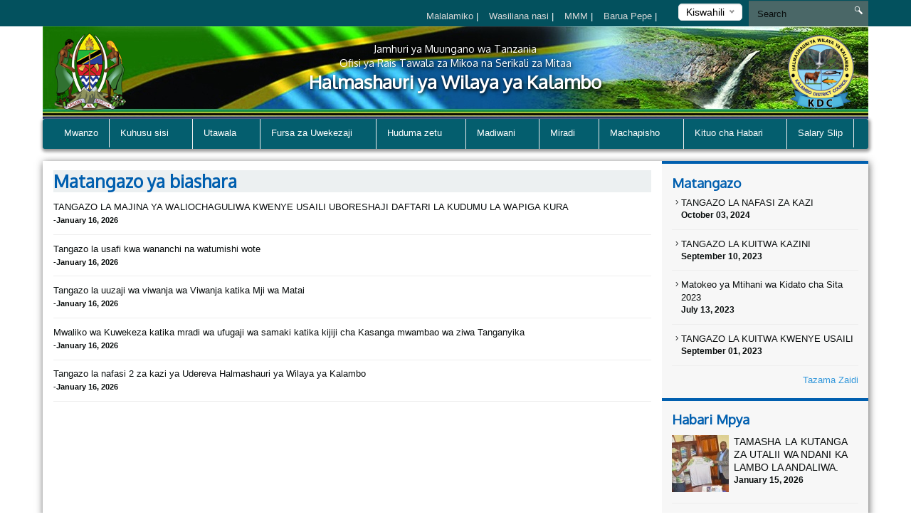

--- FILE ---
content_type: text/html; charset=UTF-8
request_url: https://kalambodc.go.tz/advertisements
body_size: 44294
content:
<!DOCTYPE html>
<html lang="en">
<head>
    <meta charset="utf-8">
    <meta http-equiv="X-UA-Compatible" content="IE=edge">
    <meta name="viewport" content="width=device-width, initial-scale=1">
    <meta name="description" content="View all advertisements">

    <meta property="og:title" content="Matangazo ya biashara" />
    <meta property="og:url" content="https://kalambodc.go.tz/advertisements" />
    <meta property="og:description" content="View all advertisements">
    <meta property="og:image" content="https://kalambodc.go.tz/themes/ngorongoro/assets/images/coat-of-arms.png">

    <title>Advertisements &#124; Kalambo District Council</title>
    <link href="https://fonts.googleapis.com/css?family=Oxygen" rel="stylesheet" />
    <link rel="stylesheet" href="https://kalambodc.go.tz/themes/mikumi/assets/css/smartmenus.min.css" />
    <link rel="stylesheet" href="https://kalambodc.go.tz/themes/mikumi/assets/css/magnific-popup.min.css" />
    <link rel="stylesheet" href="https://kalambodc.go.tz/themes/mikumi/assets/css/master.css" />
    <link rel="shortcut icon" href="/storage/app/uploads/public/58d/273/f7b/58d273f7bb847644073095.ico" type="image/x-icon" />
    <!--[if lt IE 9]>
    <script src="https://oss.maxcdn.com/html5shiv/3.7.2/html5shiv.min.js"></script>
    <script src="https://oss.maxcdn.com/respond/1.4.2/respond.min.js"></script>
    <![endif]-->
    <style type="text/css">          #header .banner {
                  background-image: url("/storage/app/uploads/public/58d/810/3e9/thumb_167_1180x132_0_0_crop.jpg");
    }          
          
    body{
        background-color : #ffffff;
    }
    .top-bar-menu{
        background-color : #03515e;
    }
    #main-menu{
        background-color : #045e6e;
    }
       .dropdown-menu{
        background-color : #045e6e; 
    }
    .right-sidebar-content .page-title, .home-page-title{
        background-color : #ecf0f1;
    }
</style>
    <style>
        span.current {
            position: relative;
            top: -15px;
            color: #000;
        }
        .nice-select {
            margin-top: -3px;
            padding-left: 10px;
            padding-right: 24px;
            height: 24px;
        }
    </style>

    </head>
<body >



<div class="top-bar-menu">
    <div class="container">
        <div class="row">
            <div class="col-lg-3 col-lg-push-9 col-md-6 col-md-push-6 col-sm-6 col-sm-push-6 col-xs-12">
                <div class="lang">
                    <form method="POST" action="https://kalambodc.go.tz/advertisements" accept-charset="UTF-8"><input name="_session_key" type="hidden" value="zPSvPhiANyFAeJKPcXk2iGZi8LCbkF47uj8AxQUk"><input name="_token" type="hidden" value="QU8HPFbAYToJAD1JiwjsskpEBULDZ19HUWsAtyft">
    <select name="locale" data-request="onSwitchLocale" class="form-control">
                    <option value="en" >English</option>
                    <option value="sw" selected>Kiswahili</option>
            </select>
</form>                </div>
                <!-- /.lang -->
            </div>
            <!-- /.col-md-3 -->
            <div class="col-lg-4 col-lg-pull-1 col-md-6 col-sm-6 col-sm-pull-6 hidden-xs">
            </div>
            <!-- /.col-md-2 -->
            <div class="col-lg-7 col-lg-pull-1  col-md-6 col-md-pull-6  col-sm-12 col-xs-12">
            
                         <ul class="top-menu" id="top-navs">
             <ul id="top-navs">
            <li style="color: white">
            <a  href="https://emrejesho.gov.go.tz/chagua_namna_ya_kutuma?i13fVsyuefQG54aLSbVieQWlCT5kvZ8YWhLucZCccFm0u34GLFaSG4oIei0v9Ik8&amp;to_this_inst=683$i13fVsyuefQG54aLSbVieQWlCT5kvZ8YWhLucZCccFm0u34GLFaSG4oIei0v9Ik8}}">
                Malalamiko


            </a>
|
        </li>
            <li style="color: white">
            <a  href="https://kalambodc.go.tz/contact-us">
                Wasiliana nasi


            </a>
|
        </li>
            <li style="color: white">
            <a  href="https://kalambodc.go.tz/frequently-asked-questions">
                MMM


            </a>
|
        </li>
            <li style="color: white">
            <a  href="https://mail.kalambodc.go.tz/">
                Barua Pepe


            </a>
|
        </li>
    </ul>             </ul>
                        
            
   
            </div>
            <!-- /.col-md-7 -->
            <div class="col-lg-2 col-lg-push-0 col-md-4 col-md-push-6 col-sm-12 col-xs-12">
                <div id="search-form">
                    <form role="search" action="https://kalambodc.go.tz/search" method="get">
                        <input class="form-control" name="q" type="text" placeholder="Search" autocomplete="off">
                         <i class="icon icon-search"></i>
                                            </form>
                </div>
                <!-- /#search-form -->
            </div>
            <!-- /.col-md-2 -->
        </div>
        <!-- /.row -->
    </div>
    <!-- /.container -->
</div>
<div id="header">
    <div class="container">
        <div class="row">
            <div class="col-md-12">
                <div class="banner">

                        <div class="col-md-2 col-md-push-10 ">
                        <div class="logo">
                            <a href=".">
                            
                                                                 <img src="/storage/app/uploads/public/5f3/f9e/b01/thumb_591_102x110_0_0_crop.png"  alt="Kalambo District Council" />
                                                            </a>
                        </div>
                        <!-- /.logo -->
                    </div>
                    <!-- /.col-md-2 -->


                    <div class="col-md-2  col-md-pull-2 col-sm-2 col-xs-2 hidden-xs">
                        <div class="ngao">
                            <a href=".">
                                                                 <img src="https://kalambodc.go.tz/themes/mikumi/assets/images/ngao.png" alt="Kalambo District Council" />
                                                            </a>
                        </div>
                        <!-- /.logo -->
                    </div>
                    <!-- /.col-md-2 -->
                    <div class="col-md-8  col-md-pull-2 col-sm-8 col-xs-12">
                        <h1 class="tagline">
                             <small>Jamhuri ya Muungano wa Tanzania</small> 
                             <small>Ofisi ya Rais Tawala za Mikoa na Serikali za Mitaa</small>
                             Halmashauri ya Wilaya ya Kalambo 
                         </h1>
                    </div>
                    <!-- /.col-md-8 col-sm-12 col-xs-12 -->
            
                </div>
                <!-- /.banner -->
            </div>
            <!-- /.col-md-12 -->
        </div>
        <!--/row--><div class="row">
            <div class="col-md-12">
                <div id="main-menu">
                    <div class="navbar navbar-default" role="navigation">
                        <div class="navbar-header">
                            <button type="button" class="navbar-toggle" data-toggle="collapse" data-target=".navbar-collapse">
                                <span class="sr-only">Toggle navigation</span>
                                <span class="icon-bar"></span>
                                <span class="icon-bar"></span>
                                <span class="icon-bar"></span>
                            </button>
                        </div>
                        <div class="navbar-collapse collapse">
    

<ul class="nav navbar-nav">
            <li 
            class=" 
            "
        >
            <a 
                 
                href="https://kalambodc.go.tz"
            >
                Mwanzo

                            </a>

                    </li>
            <li 
            class=" 
            dropdown"
        >
            <a 
                class="dropdown-toggle" data-toggle="dropdown" 
                href="#"
            >
                Kuhusu sisi

                <span class="caret"></span>            </a>

                            <ul class="dropdown-menu">
            <li 
            class=" 
            "
        >
            <a 
                 
                href="https://kalambodc.go.tz/historia"
            >
                Historia

                            </a>

                    </li>
            <li 
            class=" 
            "
        >
            <a 
                 
                href="https://kalambodc.go.tz/mission-and-vision"
            >
                Dhamira na Dira

                            </a>

                    </li>
            <li 
            class=" 
            "
        >
            <a 
                 
                href="https://kalambodc.go.tz/forms"
            >
                Misingi Mikuu

                            </a>

                    </li>
            <li 
            class=" 
            "
        >
            <a 
                 
                href="/"
            >
                Mikakati

                            </a>

                    </li>
    </ul>                    </li>
            <li 
            class=" 
            dropdown"
        >
            <a 
                class="dropdown-toggle" data-toggle="dropdown" 
                href="#"
            >
                Utawala

                <span class="caret"></span>            </a>

                            <ul class="dropdown-menu">
            <li 
            class=" 
            "
        >
            <a 
                 
                href="https://kalambodc.go.tz/organization-structure"
            >
                Muundo  wa Taasisi

                            </a>

                    </li>
            <li 
            class=" 
            dropdown"
        >
            <a 
                class="dropdown-toggle" data-toggle="dropdown" 
                href="/"
            >
                Idara

                <span class="caret"></span>            </a>

                            <ul class="dropdown-menu">
            <li 
            class=" 
            "
        >
            <a 
                 
                href="https://kalambodc.go.tz/utawala"
            >
                Utawala na Rasilimali Watu

                            </a>

                    </li>
            <li 
            class=" 
            "
        >
            <a 
                 
                href="https://kalambodc.go.tz/upimaji"
            >
                Mipango na Ufuatiliaji

                            </a>

                    </li>
            <li 
            class=" 
            "
        >
            <a 
                 
                href="https://kalambodc.go.tz/kusajili"
            >
                Fedha na Biashara

                            </a>

                    </li>
            <li 
            class=" 
            "
        >
            <a 
                 
                href="https://kalambodc.go.tz/health-and-social-welfare"
            >
                Afya

                            </a>

                    </li>
            <li 
            class=" 
            "
        >
            <a 
                 
                href="https://kalambodc.go.tz/maendeleo"
            >
                Maendeleo ya Jamii

                            </a>

                    </li>
            <li 
            class=" 
            "
        >
            <a 
                 
                href="https://kalambodc.go.tz/primary-education"
            >
                Elimu ya Msingi

                            </a>

                    </li>
            <li 
            class=" 
            "
        >
            <a 
                 
                href="https://kalambodc.go.tz/elimu-sekondari"
            >
                Elimu ya sekondari

                            </a>

                    </li>
            <li 
            class=" 
            "
        >
            <a 
                 
                href="https://kalambodc.go.tz/maji"
            >
                Maji

                            </a>

                    </li>
            <li 
            class=" 
            "
        >
            <a 
                 
                href="https://kalambodc.go.tz/ujenzi"
            >
                Ujenzi

                            </a>

                    </li>
            <li 
            class=" 
            "
        >
            <a 
                 
                href="https://kalambodc.go.tz/ardhi-na-maliasili"
            >
                Ardhi na Maliasili

                            </a>

                    </li>
            <li 
            class=" 
            "
        >
            <a 
                 
                href="https://kalambodc.go.tz/agriculture-and-cooperative"
            >
                Kilimo na Ushirika

                            </a>

                    </li>
            <li 
            class=" 
            "
        >
            <a 
                 
                href="https://kalambodc.go.tz/mifugo-na-uvuvi"
            >
                Ufugaji na Uvuvi

                            </a>

                    </li>
    </ul>                    </li>
            <li 
            class=" 
            dropdown"
        >
            <a 
                class="dropdown-toggle" data-toggle="dropdown" 
                href="/"
            >
                Vitengo

                <span class="caret"></span>            </a>

                            <ul class="dropdown-menu">
            <li 
            class=" 
            "
        >
            <a 
                 
                href="https://kalambodc.go.tz/sheria"
            >
                Sheria

                            </a>

                    </li>
            <li 
            class=" 
            "
        >
            <a 
                 
                href="https://kalambodc.go.tz/internal-audit"
            >
                Ukaguzi wa ndani

                            </a>

                    </li>
            <li 
            class=" 
            "
        >
            <a 
                 
                href="https://kalambodc.go.tz/manunuzi"
            >
                Manunuzi

                            </a>

                    </li>
            <li 
            class=" 
            "
        >
            <a 
                 
                href="https://kalambodc.go.tz/uchaguzi"
            >
                Uchaguzi

                            </a>

                    </li>
            <li 
            class=" 
            "
        >
            <a 
                 
                href="https://kalambodc.go.tz/nyuki"
            >
                Ufugaji Nyuki

                            </a>

                    </li>
            <li 
            class=" 
            "
        >
            <a 
                 
                href="https://kalambodc.go.tz/mazingira"
            >
                Mazingira

                            </a>

                    </li>
            <li 
            class=" 
            "
        >
            <a 
                 
                href="https://kalambodc.go.tz/tehama"
            >
                TEHAMA na Uhusiano

                            </a>

                    </li>
    </ul>                    </li>
    </ul>                    </li>
            <li 
            class=" 
            dropdown"
        >
            <a 
                class="dropdown-toggle" data-toggle="dropdown" 
                href="/"
            >
                Fursa za Uwekezaji

                <span class="caret"></span>            </a>

                            <ul class="dropdown-menu">
            <li 
            class=" 
            "
        >
            <a 
                 
                href="/"
            >
                Vivutio vya Utalii

                            </a>

                    </li>
            <li 
            class=" 
            "
        >
            <a 
                 
                href="/"
            >
                Kilimo

                            </a>

                    </li>
            <li 
            class=" 
            "
        >
            <a 
                 
                href="/"
            >
                Ufugaji

                            </a>

                    </li>
    </ul>                    </li>
            <li 
            class=" 
            dropdown"
        >
            <a 
                class="dropdown-toggle" data-toggle="dropdown" 
                href="#"
            >
                Huduma zetu

                <span class="caret"></span>            </a>

                            <ul class="dropdown-menu">
            <li 
            class=" 
            dropdown"
        >
            <a 
                class="dropdown-toggle" data-toggle="dropdown" 
                href="#"
            >
                Afya

                <span class="caret"></span>            </a>

                            <ul class="dropdown-menu">
            <li 
            class=" 
            "
        >
            <a 
                 
                href="https://kalambodc.go.tz/afya/kituo-cha-afya-matai"
            >
                Kituo Cha Afya Matai

                            </a>

                    </li>
    </ul>                    </li>
            <li 
            class=" 
            "
        >
            <a 
                 
                href="/"
            >
                Elimu

                            </a>

                    </li>
            <li 
            class=" 
            "
        >
            <a 
                 
                href="/"
            >
                Maji

                            </a>

                    </li>
            <li 
            class=" 
            "
        >
            <a 
                 
                href="/"
            >
                Kilimo

                            </a>

                    </li>
            <li 
            class=" 
            "
        >
            <a 
                 
                href="/"
            >
                Mifugo

                            </a>

                    </li>
            <li 
            class=" 
            "
        >
            <a 
                 
                href="/"
            >
                Uvuvi

                            </a>

                    </li>
            <li 
            class=" 
            "
        >
            <a 
                 
                href="http://kalambodc.go.tz/ardhi-na-maliasili"
            >
                Upimaji wa Viwanja na Mipango Miji

                            </a>

                    </li>
    </ul>                    </li>
            <li 
            class=" 
            dropdown"
        >
            <a 
                class="dropdown-toggle" data-toggle="dropdown" 
                href="#"
            >
                Madiwani

                <span class="caret"></span>            </a>

                            <ul class="dropdown-menu">
            <li 
            class=" 
            "
        >
            <a 
                 
                href="#"
            >
                Orodha ya Waheshimiwa Madiwani

                            </a>

                    </li>
            <li 
            class=" 
            dropdown"
        >
            <a 
                class="dropdown-toggle" data-toggle="dropdown" 
                href="#"
            >
                Kamati za Kudumu

                <span class="caret"></span>            </a>

                            <ul class="dropdown-menu">
            <li 
            class=" 
            "
        >
            <a 
                 
                href="https://kalambodc.go.tz/fedha-uongozi-na-mipango"
            >
                Fedha Uongozi na Mipango

                            </a>

                    </li>
            <li 
            class=" 
            "
        >
            <a 
                 
                href="https://kalambodc.go.tz/elimu-afya-na-maji"
            >
                Elimu Afya na Maji

                            </a>

                    </li>
            <li 
            class=" 
            "
        >
            <a 
                 
                href="https://kalambodc.go.tz/ujenzi-uchumi-na-mazingira"
            >
                Ujenzi Uchumi na mazingira

                            </a>

                    </li>
            <li 
            class=" 
            "
        >
            <a 
                 
                href="https://kalambodc.go.tz/ukimwi"
            >
                UKIMWI

                            </a>

                    </li>
    </ul>                    </li>
            <li 
            class=" 
            "
        >
            <a 
                 
                href="/"
            >
                Ratiba

                            </a>

                    </li>
    </ul>                    </li>
            <li 
            class=" 
            dropdown"
        >
            <a 
                class="dropdown-toggle" data-toggle="dropdown" 
                href="#"
            >
                Miradi

                <span class="caret"></span>            </a>

                            <ul class="dropdown-menu">
            <li 
            class=" 
            "
        >
            <a 
                 
                href="/"
            >
                Miradi Itakayotekelezwa

                            </a>

                    </li>
            <li 
            class=" 
            "
        >
            <a 
                 
                href="/projects/ongoing-projects"
            >
                Mradi unaoendelea

                            </a>

                    </li>
            <li 
            class=" 
            "
        >
            <a 
                 
                href="/projects/completed-projects"
            >
                Miradi iliyokamilika

                            </a>

                    </li>
    </ul>                    </li>
            <li 
            class=" 
            dropdown"
        >
            <a 
                class="dropdown-toggle" data-toggle="dropdown" 
                href="#"
            >
                Machapisho

                <span class="caret"></span>            </a>

                            <ul class="dropdown-menu">
            <li 
            class=" 
            "
        >
            <a 
                 
                href="/"
            >
                Sheria Ndogo

                            </a>

                    </li>
            <li 
            class=" 
            "
        >
            <a 
                 
                href="/Publications/Mkataba_wa_huduma_kwa_Mteja"
            >
                Mkataba wa Huduma kwa Mteja

                            </a>

                    </li>
            <li 
            class=" 
            "
        >
            <a 
                 
                href="https://kalambodc.go.tz/sp"
            >
                Mpango Mkakati

                            </a>

                    </li>
            <li 
            class=" 
            "
        >
            <a 
                 
                href="/Publications/Reports"
            >
                Ripoti

                            </a>

                    </li>
            <li 
            class=" 
            "
        >
            <a 
                 
                href="/Publications/Form"
            >
                Fomu

                            </a>

                    </li>
            <li 
            class=" 
            "
        >
            <a 
                 
                href="/Publications/Guidelines"
            >
                Miongozo

                            </a>

                    </li>
            <li 
            class=" 
            "
        >
            <a 
                 
                href="https://kalambodc.go.tz/bugdet"
            >
                Bajeti ya Halmashauri

                            </a>

                    </li>
    </ul>                    </li>
            <li 
            class=" 
            dropdown"
        >
            <a 
                class="dropdown-toggle" data-toggle="dropdown" 
                href="#"
            >
                Kituo cha Habari

                <span class="caret"></span>            </a>

                            <ul class="dropdown-menu">
            <li 
            class=" 
            "
        >
            <a 
                 
                href="https://kalambodc.go.tz/press-release"
            >
                Taarifa kwa Umma

                            </a>

                    </li>
            <li 
            class=" 
            "
        >
            <a 
                 
                href="https://kalambodc.go.tz/videos"
            >
                Video

                            </a>

                    </li>
            <li 
            class=" 
            "
        >
            <a 
                 
                href="/Publications/speeches"
            >
                Hotuba

                            </a>

                    </li>
            <li 
            class=" 
            "
        >
            <a 
                 
                href="/gallery/"
            >
                Maktaba ya Picha

                            </a>

                    </li>
    </ul>                    </li>
            <li 
            class=" 
            "
        >
            <a 
                 
                href="https://salaryslip.mof.go.tz"
            >
                Salary Slip

                            </a>

                    </li>
    </ul>
                
                        </div>
                        <!-- /.navbar-collapse collapse -->
                    </div>
                </div>
                <!--/main-menu-->
            </div>
            <!-- /.col-md-12 -->
        </div>
        <!-- /.row -->


    </div>
    <!--/.container-->
</div>
<!-- /#header -->



<div class="middle-content-wrapper">
    <div class="container">
        <div class="row">
            <div class="col-md-12">
                <div class="wrapper">
                    <!--START RIGHT SIDEBAR CONTENTE SECTION-->

 

<div class="col-md-9 col-sm-9">
    <!--START RIGHT SIDEBAR CONTENTE SECTION-->
    <div class="right-sidebar-content div-match-height">
        <h1 class="page-title">Matangazo ya biashara</h1>
        <ul class="publications-listing press-release howdoi">
                        <li>
                                <a href="https://kalambodc.go.tz/advertisement/tangazo-la-majina-ya-waliochaguliwa-kwenye-usaili-uboreshaji-daftari-la-kudumu-la-wapiga-kura"><p>TANGAZO LA MAJINA YA  WALIOCHAGULIWA KWENYE USAILI UBORESHAJI DAFTARI LA KUDUMU LA WAPIGA KURA</p></a><span>-January 16, 2026</span>            </li>
                        <li>
                                <a href="https://kalambodc.go.tz/advertisement/tangazo-la-usafi-kwa-wananchi-na-watumishi-wote"><p>Tangazo la  usafi  kwa  wananchi  na watumishi  wote</p></a><span>-January 16, 2026</span>            </li>
                        <li>
                                <a href="https://kalambodc.go.tz/advertisement/uuzaji-wa-viwanja"><p>Tangazo la uuzaji wa viwanja wa Viwanja katika Mji wa Matai</p></a><span>-January 16, 2026</span>            </li>
                        <li>
                                <a href="https://kalambodc.go.tz/advertisement/mwaliko-wa-kushiriki-katika-mradi-wa-mfugaji-wa-samaki-katika-kijiji-cha-kasanga-mwambao-wa-ziwa-tanganyika"><p>Mwaliko wa Kuwekeza katika mradi wa ufugaji wa samaki katika kijiji cha Kasanga mwambao wa ziwa Tanganyika</p></a><span>-January 16, 2026</span>            </li>
                        <li>
                                <a href="https://kalambodc.go.tz/advertisement/tangazo-la-nafasi-2-za-kazi-ya-udereva-halmashauri-ya-wilaya-ya-kalambo"><p>Tangazo la nafasi 2 za kazi ya Udereva Halmashauri ya Wilaya ya Kalambo</p></a><span>-January 16, 2026</span>            </li>
                    </ul>
        <nav class="text-center">
                    </nav>
    </div>
    <!-- /.right-sidebar-content -->
    <!--/END RIGHT SIDEBAR CONTENTE SECTION-->
</div>



<div class="col-md-3 hidden-xs hidden-sm nopadding">
    <div class="right-sidebar-wrapper div-match-height">
        <!--START ANNOUNCEMENTS-->
        <div class="right-sidebar-container">
            <h2>Matangazo</h2>
            
             


            
            <ul class="ads-listing">
                    <li>
                <a href="https://kalambodc.go.tz/announcement/tangazo-la-nafasi-za-kazi-2"><i class="icon-arrow-carrot-right"></i> TANGAZO LA NAFASI ZA KAZI
          </a>                       <span>October 03, 2024</span>

                </li>
                <li>
                <a href="https://kalambodc.go.tz/announcement/tangazo-la-kuitwa-kazini"><i class="icon-arrow-carrot-right"></i> TANGAZO LA KUITWA KAZINI
          </a>                       <span>September 10, 2023</span>

                </li>
                <li>
                <a href="https://kalambodc.go.tz/announcement/matokeo-ya-mtihani-wa-kidato-cha-sita-2023"><i class="icon-arrow-carrot-right"></i> Matokeo ya Mtihani wa Kidato cha Sita 2023
          </a>                       <span>July 13, 2023</span>

                </li>
                <li>
                <a href="https://kalambodc.go.tz/announcement/tangazo-la-kuitwa-kwenye-usaili-5"><i class="icon-arrow-carrot-right"></i> TANGAZO LA KUITWA KWENYE USAILI
          </a>                       <span>September 01, 2023</span>

                </li>
                      
                <a href="https://kalambodc.go.tz/announcements" class="view-all">Tazama Zaidi </a> 
        </ul>
            <!-- /.ads-listing -->
        </div>
        <!-- /.right-sidebar-container -->
        <!--/END OF ANNOUNCEMENTS-->
        <!--START SIDEBAR NEWS-->
        <div class="right-sidebar-container">
            <h2>Habari Mpya</h2>
            
            
             

            <ul class="sidebar-news-lists">
            
    <li>
            <div class="col-md-4 nopadding"><a href="https://kalambodc.go.tz/new/tamasha-la-kutangaza-utalii-wa-ndani-kalambo-la-andaliwa"><img src="/storage/app/uploads/public/696/8e3/0ba/thumb_950_80x80_0_0_crop.jpg" alt=""></a></div><!-- /.col-md-6 --><div class="col-md-8 nopadding-left"><a href="https://kalambodc.go.tz/new/tamasha-la-kutangaza-utalii-wa-ndani-kalambo-la-andaliwa"><h4>TAMASHA LA KUTANGAZA UTALII WA NDANI KALAMBO LA ANDALIWA.</h4></a><span >January  15, 2026</span></div><!-- /.col-md-8 -->    </li>
      
    <li>
            <div class="col-md-4 nopadding"><a href="https://kalambodc.go.tz/new/kalambo-yapokea-trekta-ndogo-za-mkono-11-kunufasha-wakulima"><img src="/storage/app/uploads/public/696/656/ec5/thumb_949_80x80_0_0_crop.jpg" alt=""></a></div><!-- /.col-md-6 --><div class="col-md-8 nopadding-left"><a href="https://kalambodc.go.tz/new/kalambo-yapokea-trekta-ndogo-za-mkono-11-kunufasha-wakulima"><h4>KALAMBO YAPOKEA TREKTA NDOGO ZA MKONO 11 KUNUFASHA WAKULIMA.</h4></a><span >January  13, 2026</span></div><!-- /.col-md-8 -->    </li>
      
    <li>
            <div class="col-md-4 nopadding"><a href="https://kalambodc.go.tz/new/dc-kalambo-akabidhi-pikipiki-3-kwa-maafisa-mifugo-2"><img src="" alt=""></a></div><!-- /.col-md-6 --><div class="col-md-8 nopadding-left"><a href="https://kalambodc.go.tz/new/dc-kalambo-akabidhi-pikipiki-3-kwa-maafisa-mifugo-2"><h4>DC KALAMBO AKABIDHI PIKIPIKI 3 KWA MAAFISA MIFUGO</h4></a><span >January  09, 2026</span></div><!-- /.col-md-8 -->    </li>
      
    <li>
            <div class="col-md-4 nopadding"><a href="https://kalambodc.go.tz/new/dc-kalambo-akabidhi-pikipiki-3-kwa-maafisa-mifugo"><img src="/storage/app/uploads/public/696/0f4/3fb/thumb_948_80x80_0_0_crop.jpg" alt=""></a></div><!-- /.col-md-6 --><div class="col-md-8 nopadding-left"><a href="https://kalambodc.go.tz/new/dc-kalambo-akabidhi-pikipiki-3-kwa-maafisa-mifugo"><h4>DC KALAMBO AKABIDHI PIKIPIKI 3 KWA MAAFISA MIFUGO</h4></a><span >January  09, 2026</span></div><!-- /.col-md-8 -->    </li>
                      
             
                <a href="https://kalambodc.go.tz/news" class="view-all">Tazama Zaidi </a> </ul>
            <!-- /.ads-listing -->
        </div>
        <!-- /.right-sidebar-container -->
        <!--/END SIDEBAR NEWS-->
    </div>
</div>
<!-- /.left-sidebar-wrapper -->
   </div>
            </div>
        </div>
    </div>
</div>


<div class="mini-footer">
    <div class="container">
        <div class="row ">
            <div class="col-md-12">
                <div class="wrapper">
                    <div class="col-md-3 col-sm-3 
                    ">
                       
                        <div class="footer-div-section footer-video-wrapper">
                            <h4>Video</h4>
                          
                            <div class="home-videos">
                                      

    	
        <a href="https://www.youtube.com/watch?v=NCu5PCiHghw" class="video-content" title=""> <img src="http://img.youtube.com/vi/NCu5PCiHghw/0.jpg" alt=""> <span><i class="icon-playback-play"></i></span> </a>
         <h6>MHE. RAIS SAMIA S. HASSAN AMUAPISHA MAKAMO WA RAIS MTEULE DKT. PHILIP ISDOR MPANGO IKULU CHAMWINO</h6> </a>

     <a href="https://kalambodc.go.tz/videos" class="read-more">Video zaidi</a>
   

                                    
                            </div>

                        </div>
                    </div>
                    <div class="col-md-3 col-sm-3 ">
                        <div class="footer-div-section footer-address-wrapper">
                            <h4>Viunganishi vya Haraka</h4>
                            
<ul class="ads-listing">
        <li><a href="http://kalambodc.go.tz/afya">Huduma za Afya</a></li>
        <li><a href="http://kalambodc.go.tz/ardhi-na-maliasili">Ardhi na mipango Miji</a></li>
        <li><a href="http://landrent.lands.go.tz/landrent">Kujua Kodi ya Ardhi</a></li>
        <li><a href="https://kalambodctv.blogspot.com/">Kalambodc blog</a></li>
        <li><a href="http://kalambodc.go.tz/tehama">TEHAMA</a></li>
        <li><a href="https://twitter.com/kalambodc">Kalmbodc Twitter</a></li>
        <li><a href="https://www.facebook.com/kalambodistrict2">Kalambodc Facebook</a></li>
        <li><a href="https://www.instagram.com/kalambodc/">Kalmbodc Instagram</a></li>
        <li><a href="https://www.tamisemi.go.tz/">TAMISEMI</a></li>
    </ul>                        </div>
                        
<!-- <img  src="http://smallcounter.com/online/fcc.php?id=1510828949"></a><br>
 -->                    </div>
                    <div class="col-md-3 col-sm-3  ">
                        <div class="footer-div-section   footer-social-media-wrapper">
                            <h4>Viunganishi Linganifu</h4>
                            
                            <ul class="ads-listing">
                                                                <li><a href="http://www.tamisemi.go.tz"  target="_blank">Ofisi ya Rais-TAMISEMI</a></li>
                                                                <li><a href="http://www.ppra.go.tz"  target="_blank">Wakala wa Manunuzi Serikalini</a></li>
                                                                <li><a href="http://www.ajira.go.tz"  target="_blank">Sekretarieti ya Ajira katika Utumishi wa Umma</a></li>
                                                                <li><a href="http://www.rukwa.go.tz"  target="_blank">Mkoa wa Rukwa</a></li>
                                                                <li><a href="http://www.sumbawangadc.go.tz"  target="_blank">Halmashauri ya Wilaya ya Sumbawanga</a></li>
                                                                <li><a href="http://www.sumbawangamc.go.tz"  target="_blank">Manispaa ya Sumbawanga</a></li>
                                                            </ul>
                            <h4>World visitors tracker</h4>

<!-- VISITOR TRACK START -->


<img title="World visitors tracker" src="http://smallcounter.com/map/view.php?type=180&id=1512980118" border="1" alt="world map hits counter" /></a><br>
  <h4>Idadi ya Watu waliotembelea</h4>

<!-- COUNTER START -->          <div class="footercounter">
                                            <a href='https://www.free-counters.org/'>free HitCounter</a> <script type='text/javascript' src='https://www.freevisitorcounters.com/auth.php?id=9f0253ea2be0066c58894fb10241f4c9fcbfd6d0'></script>
<script type="text/javascript" src="https://www.freevisitorcounters.com/en/home/counter/332397/t/0"></script>
                                </div>        
<!-- VISITOR TRACK END -->
<p></p>
                        
                        </div>
                    </div>
                    <div class="col-md-3 col-sm-9 ">

                         <div class="footer-div-section footer-address-wrapper">
                            <h4 class="home-page-title">Ramani ya Eneo</h4>
                                                            
                     <a href="https://www.google.com/maps/place/Kalambo+District+Council/@-8.3199154,31.1671977,9z/data=!4m5!3m4!1s0x19a625da66f349d9:0xfb53179c8c91e2bd!8m2!3d-8.2818649!4d31.5289437" target="_blank">

                                  <img src="/storage/app/uploads/public/5ad/055/0d0/thumb_251_370x300_0_0_crop.jpg" alt="">

                              </a>

                              
                            <h4>Wasiliana nasi</h4>
                            





<ul class="ads-listing">
        	<p>   Matai, Kalambo, Rukwa </p>
                                  <p> <strong>Anuani ya posta: </strong>   P.o box 03 </p>
                                  <p> <strong>Simu ya Mezani: </strong>    025-2955212 </p>
                                  <p> <strong>Simu ya mkononi: </strong>   +255 622 858 482 </p>
                                  <p> <strong>Email: </strong> ded@kalambodc.go.tz 
    </ul>
<a href="https://kalambodc.go.tz/othercontacts" class="more-stats">Other Contacts <i class="icon-arrow-triangle-right"></i></a>

                                                              
                              <p></p>
                            <div class="social-network">
                                                                                                                                                                                                           
                            </div>
                                  
                                  <p>&nbsp;
                                    &nbsp;
                                  </p>

                                  
                            <!-- COUNTER ENDS --> 

                            
                             <!-- <img title="Visitors counter" border="0" src="http://smallcounter.com/online/ccc.php?id=1510727013"></a><br> -->


                                  <!-- <img title="Visitors counter" border="0" src="http://smallcounter.com/online/ccc.php?id=1510727013"></a><br> -->
                                  <p></p>
                           
                        </div>
                    </div>
                </div>
                <!-- /.wrapper -->
            </div>
            <!-- /.col-md-12 -->
        </div>
    </div>
    <!--/container-->
</div>
<div class="footer">
    <!--footer-container-->
    <!--footer-container-->
    <div class="container">
        <div class="row">
            <!--/container white-->
                <ul class="footer-damn-lists">
        <ul class="footer-damn-lists">
            <li>
            <a  href="https://kalambodc.go.tz/privacy-policy">
                Sera ya Faragha

            </a>

        </li>
            <li>
            <a  href="https://kalambodc.go.tz/kanusho">
                Kanusho

            </a>

        </li>
            <li>
            <a  href="https://kalambodc.go.tz/frequently-asked-questions">
                MMM

            </a>

        </li>
            <li>
            <a  href="https://www.google.com/maps/place/Mtai,+Tanzania/@-8.296007,31.5160417,15z/data=!3m1!4b1!4m8!1m2!2m1!1skalambo!3m4!1s0x19a625e83898cddd:0x77ca5ce14efdfc30!8m2!3d-8.2984703!4d31.522522">
                Ramani ya tovuti

            </a>

        </li>
            <li>
            <a  href="/">
                Huduma

            </a>

        </li>
    </ul>    </ul>
         
            <p class="text-center">Copyright ©2018 Kalambo DC . All rights reserved. </p>
        </div>
    </div>
</div>


 <!--CORE JS-->
  
    <script src="https://kalambodc.go.tz/themes/mikumi/assets/js/jquery.min.js"></script>


    <script src="https://kalambodc.go.tz/themes/mikumi/assets/js/bootstrap.min.js"></script>
    <script src="https://kalambodc.go.tz/themes/mikumi/assets/js/matchHeight.min.js"></script>
    <script src="https://kalambodc.go.tz/themes/mikumi/assets/js/placeholder.min.js"></script>
    <script src="https://kalambodc.go.tz/themes/mikumi/assets/js/easing.min.js"></script>
    <script src="https://kalambodc.go.tz/themes/mikumi/assets/js/smartmenu.min.js"></script>
    <script src="https://kalambodc.go.tz/themes/mikumi/assets/js/smartmenu.bootstrap.min.js"></script>
    <script src="https://kalambodc.go.tz/themes/mikumi/assets/js/jquery.lazyload.min.js"></script>
    <script src="https://kalambodc.go.tz/themes/mikumi/assets/js/jquery.magnific-popup.min.js"></script>
    <script src="https://kalambodc.go.tz/themes/mikumi/assets/js/moment.min.js"></script>
    <script src="https://kalambodc.go.tz/themes/mikumi/assets/js/jquery.nice-select.min.js"></script>
    <script src="https://kalambodc.go.tz/themes/mikumi/assets/js/fastclick.min.js"></script>
    <script src="https://kalambodc.go.tz/themes/mikumi/assets/js/prism.min.js"></script>

    <script src="https://kalambodc.go.tz/combine/31ceb1f6e60a64dd0e3ba0a4bb849386-1501429119"></script>
    <script src="https://kalambodc.go.tz/combine/625abd75f1c16b56133907947744d3dd-1501429119"></script>
    <link rel="stylesheet" href="https://kalambodc.go.tz/combine/0f718cddada45b879e8ae1303dc0a76f-1501429119">

 
    <!--END CORE JS-->
    <!--PAGES JS-->

        
<script>
jQuery(document).ready(function() {
    jQuery('.video-content').magnificPopup({
        type: 'iframe',


        iframe: {
            markup: '<div class="mfp-iframe-scaler ">' +
                '<div class="mfp-close "></div>' +
                '<iframe class="mfp-iframe " frameborder="0 " allowfullscreen></iframe>' +
                '<div class="mfp-title ">Some caption</div>' +
                '</div>'
        },
        callbacks: {
            markupParse: function(template, values, item) {
                values.title = item.el.attr('title');
            }
        }


    });
});
</script>

    <!--END PAGES JS-->
    <!--CUSTOM JS-->
  <script src="https://kalambodc.go.tz/themes/mikumi/assets/js/custom.min.js"></script>
    <!-- Google Analytics: change UA-XXXXX-X to be your site's ID. -->

       
    <script>
    (function(b, o, i, l, e, r) {
        b.GoogleAnalyticsObject = l;
        b[l] || (b[l] =
            function() {
                (b[l].q = b[l].q || []).push(arguments)
            });
        b[l].l = +new Date;
        e = o.createElement(i);
        r = o.getElementsByTagName(i)[0];
        e.src = '//www.google-analytics.com/analytics.js';
        r.parentNode.insertBefore(e, r)
    }(window, document, 'script', 'ga'));
    ga('create', 'UA-XXXXX-X', 'auto');
    ga('send', 'pageview');
    </script>
</body>
</html>